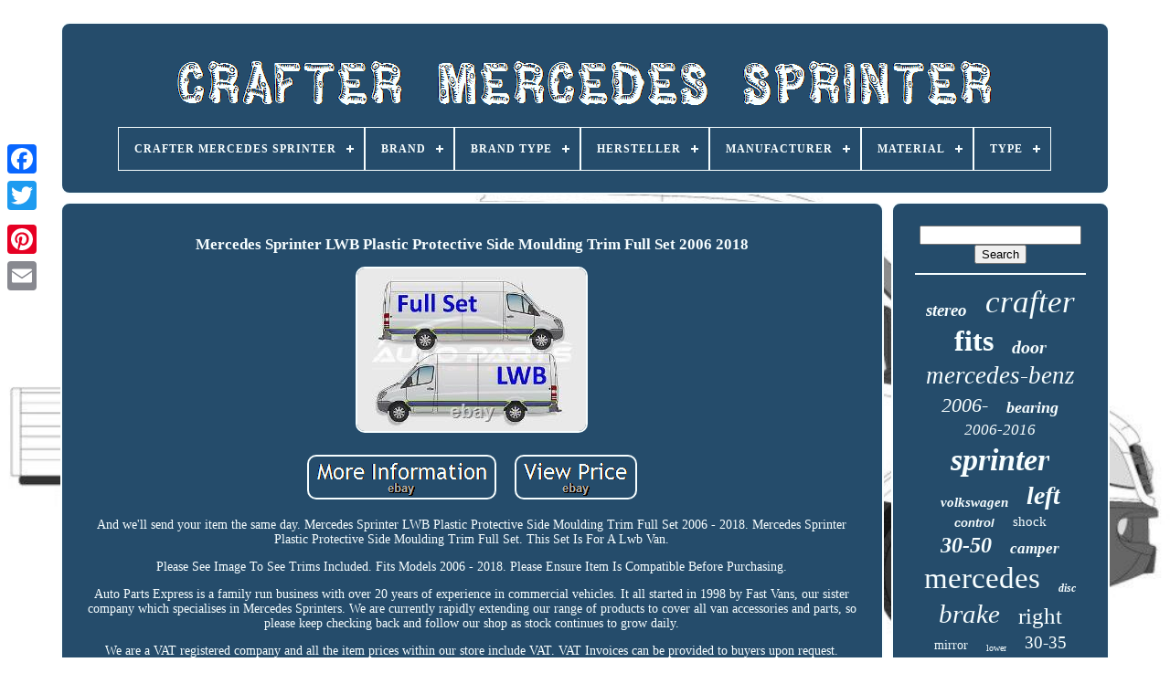

--- FILE ---
content_type: text/html
request_url: https://craftermercedessprinter.com/mercedes_sprinter_lwb_plastic_protective_side_moulding_trim_full_set_2006_2018.html
body_size: 5305
content:
<!doctype html> 	
 
 <html> 

	
<head>


 

	

	<title>	  	Mercedes Sprinter Lwb Plastic Protective Side Moulding Trim Full Set 2006 2018  </title>
	
	 <meta  content='text/html; charset=UTF-8'   http-equiv='content-type'>
	


<meta	name='viewport'  content='width=device-width, initial-scale=1'>

	    
	
	
 
 <link  href='https://craftermercedessprinter.com/jabuwy.css'  type='text/css' rel='stylesheet'>
 
	
<!--//////////////////////////////////////////////////////////////////////////////////////-->
<link href='https://craftermercedessprinter.com/kediqi.css' type='text/css'	rel='stylesheet'>  	

		 
<!--//////////////////////////////////////////////////////////////////////////////////////

		SCRIPT

//////////////////////////////////////////////////////////////////////////////////////-->
<script  src='https://code.jquery.com/jquery-latest.min.js'  type='text/javascript'>
  </script>    	
	



<script type='text/javascript' src='https://craftermercedessprinter.com/poza.js'>	 
</script>

	


	<script	src='https://craftermercedessprinter.com/cizyv.js'	type='text/javascript'>	
		</script>	
	 <script async src='https://craftermercedessprinter.com/kodu.js' type='text/javascript'>


 	</script>  
	 
 <script type='text/javascript'   src='https://craftermercedessprinter.com/jijohovej.js'  async></script>

	
	
 <script type='text/javascript'>
var a2a_config = a2a_config || {};a2a_config.no_3p = 1;</script> 
		<script type='text/javascript'   async  src='//static.addtoany.com/menu/page.js'>
 
 

	</script>

 	
	
  <script type='text/javascript'  src='//static.addtoany.com/menu/page.js'  async> 	 	 </script>
	
	
 
  <script async src='//static.addtoany.com/menu/page.js' type='text/javascript'> 
	

 </script>
	

  		</head>

  	
  
  <body   data-id='202886005308'> 		  



	  	 <div style='left:0px; top:150px;' class='a2a_kit a2a_kit_size_32 a2a_floating_style a2a_vertical_style'>


		 

 

<a class='a2a_button_facebook'>   		</a> 		
		  	<a class='a2a_button_twitter'>
  	
 </a>   	
			
 	<a	class='a2a_button_google_plus'>
		</a>	
		 	
		 	
 

<!--//////////////////////////////////////////////////////////////////////////////////////-->
<a class='a2a_button_pinterest'>
</a>

 

		
  	<a   class='a2a_button_email'>  </a>  



	 
		</div>
   	

	
 <div id='qexasuhej'>  	  
  	  	 
		 
  	<div id='joxodawij'>
	 	 	   
			
<a href='https://craftermercedessprinter.com/'>

 <img  src='https://craftermercedessprinter.com/crafter_mercedes_sprinter.gif' alt='Crafter Mercedes Sprinter'>

	</a>


 

			
<div id='rehitih' class='align-center'>
<ul>
<li class='has-sub'><a href='https://craftermercedessprinter.com/'><span>Crafter Mercedes Sprinter</span></a>
<ul>
	<li><a href='https://craftermercedessprinter.com/recent_items_crafter_mercedes_sprinter.html'><span>Recent items</span></a></li>
	<li><a href='https://craftermercedessprinter.com/popular_items_crafter_mercedes_sprinter.html'><span>Popular items</span></a></li>
	<li><a href='https://craftermercedessprinter.com/latest_videos_crafter_mercedes_sprinter.html'><span>Latest videos</span></a></li>
</ul>
</li>

<li class='has-sub'><a href='https://craftermercedessprinter.com/brand/'><span>Brand</span></a>
<ul>
	<li><a href='https://craftermercedessprinter.com/brand/aftermarket.html'><span>Aftermarket (33)</span></a></li>
	<li><a href='https://craftermercedessprinter.com/brand/alkar.html'><span>Alkar (21)</span></a></li>
	<li><a href='https://craftermercedessprinter.com/brand/ate.html'><span>Ate (33)</span></a></li>
	<li><a href='https://craftermercedessprinter.com/brand/bosch.html'><span>Bosch (35)</span></a></li>
	<li><a href='https://craftermercedessprinter.com/brand/erisin.html'><span>Erisin (63)</span></a></li>
	<li><a href='https://craftermercedessprinter.com/brand/febi.html'><span>Febi (44)</span></a></li>
	<li><a href='https://craftermercedessprinter.com/brand/febi_bilstein.html'><span>Febi Bilstein (37)</span></a></li>
	<li><a href='https://craftermercedessprinter.com/brand/intupart.html'><span>Intupart (22)</span></a></li>
	<li><a href='https://craftermercedessprinter.com/brand/maxgear.html'><span>Maxgear (29)</span></a></li>
	<li><a href='https://craftermercedessprinter.com/brand/mercedes.html'><span>Mercedes (82)</span></a></li>
	<li><a href='https://craftermercedessprinter.com/brand/mercedes_benz.html'><span>Mercedes-benz (201)</span></a></li>
	<li><a href='https://craftermercedessprinter.com/brand/meyle.html'><span>Meyle (27)</span></a></li>
	<li><a href='https://craftermercedessprinter.com/brand/nissens.html'><span>Nissens (22)</span></a></li>
	<li><a href='https://craftermercedessprinter.com/brand/nrf.html'><span>Nrf (21)</span></a></li>
	<li><a href='https://craftermercedessprinter.com/brand/nty.html'><span>Nty (21)</span></a></li>
	<li><a href='https://craftermercedessprinter.com/brand/prasco.html'><span>Prasco (38)</span></a></li>
	<li><a href='https://craftermercedessprinter.com/brand/premier.html'><span>Premier (22)</span></a></li>
	<li><a href='https://craftermercedessprinter.com/brand/tpf_products.html'><span>Tpf Products (49)</span></a></li>
	<li><a href='https://craftermercedessprinter.com/brand/tyc.html'><span>Tyc (32)</span></a></li>
	<li><a href='https://craftermercedessprinter.com/brand/volkswagen.html'><span>Volkswagen (25)</span></a></li>
	<li><a href='https://craftermercedessprinter.com/recent_items_crafter_mercedes_sprinter.html'>... (2654)</a></li>
</ul>
</li>

<li class='has-sub'><a href='https://craftermercedessprinter.com/brand_type/'><span>Brand Type</span></a>
<ul>
	<li><a href='https://craftermercedessprinter.com/brand_type/aftermarket_branded.html'><span>Aftermarket Branded (14)</span></a></li>
	<li><a href='https://craftermercedessprinter.com/brand_type/genuine_oem.html'><span>Genuine Oem (2)</span></a></li>
	<li><a href='https://craftermercedessprinter.com/brand_type/oe_quality.html'><span>Oe Quality (4)</span></a></li>
	<li><a href='https://craftermercedessprinter.com/recent_items_crafter_mercedes_sprinter.html'>... (3491)</a></li>
</ul>
</li>

<li class='has-sub'><a href='https://craftermercedessprinter.com/hersteller/'><span>Hersteller</span></a>
<ul>
	<li><a href='https://craftermercedessprinter.com/hersteller/autoteile_gocht.html'><span>Autoteile Gocht (4)</span></a></li>
	<li><a href='https://craftermercedessprinter.com/hersteller/bosch.html'><span>Bosch (7)</span></a></li>
	<li><a href='https://craftermercedessprinter.com/hersteller/car_lkw.html'><span>Car-lkw (4)</span></a></li>
	<li><a href='https://craftermercedessprinter.com/hersteller/erisin.html'><span>Erisin (33)</span></a></li>
	<li><a href='https://craftermercedessprinter.com/hersteller/eurodriveshaft.html'><span>Eurodriveshaft (28)</span></a></li>
	<li><a href='https://craftermercedessprinter.com/hersteller/hausmarke.html'><span>Hausmarke (5)</span></a></li>
	<li><a href='https://craftermercedessprinter.com/hersteller/markenlos.html'><span>Markenlos (15)</span></a></li>
	<li><a href='https://craftermercedessprinter.com/hersteller/maxgear.html'><span>Maxgear (9)</span></a></li>
	<li><a href='https://craftermercedessprinter.com/hersteller/mercedes.html'><span>Mercedes (5)</span></a></li>
	<li><a href='https://craftermercedessprinter.com/hersteller/mercedes_benz.html'><span>Mercedes-benz (41)</span></a></li>
	<li><a href='https://craftermercedessprinter.com/hersteller/metzger.html'><span>Metzger (6)</span></a></li>
	<li><a href='https://craftermercedessprinter.com/hersteller/nty.html'><span>Nty (4)</span></a></li>
	<li><a href='https://craftermercedessprinter.com/hersteller/reimo.html'><span>Reimo (13)</span></a></li>
	<li><a href='https://craftermercedessprinter.com/hersteller/sb_autoteile.html'><span>Sb-autoteile (8)</span></a></li>
	<li><a href='https://craftermercedessprinter.com/hersteller/topran.html'><span>Topran (10)</span></a></li>
	<li><a href='https://craftermercedessprinter.com/hersteller/triscan.html'><span>Triscan (9)</span></a></li>
	<li><a href='https://craftermercedessprinter.com/hersteller/tyc.html'><span>Tyc (4)</span></a></li>
	<li><a href='https://craftermercedessprinter.com/hersteller/vocomo_gmbh.html'><span>Vocomo Gmbh (5)</span></a></li>
	<li><a href='https://craftermercedessprinter.com/hersteller/volkswagen.html'><span>Volkswagen (4)</span></a></li>
	<li><a href='https://craftermercedessprinter.com/hersteller/zubehor.html'><span>Zubehör (11)</span></a></li>
	<li><a href='https://craftermercedessprinter.com/recent_items_crafter_mercedes_sprinter.html'>... (3286)</a></li>
</ul>
</li>

<li class='has-sub'><a href='https://craftermercedessprinter.com/manufacturer/'><span>Manufacturer</span></a>
<ul>
	<li><a href='https://craftermercedessprinter.com/manufacturer/aftermarket.html'><span>Aftermarket (6)</span></a></li>
	<li><a href='https://craftermercedessprinter.com/manufacturer/alkar.html'><span>Alkar (4)</span></a></li>
	<li><a href='https://craftermercedessprinter.com/manufacturer/ate.html'><span>Ate (4)</span></a></li>
	<li><a href='https://craftermercedessprinter.com/manufacturer/bilstein.html'><span>Bilstein (7)</span></a></li>
	<li><a href='https://craftermercedessprinter.com/manufacturer/blic.html'><span>Blic (3)</span></a></li>
	<li><a href='https://craftermercedessprinter.com/manufacturer/blue_print.html'><span>Blue Print (3)</span></a></li>
	<li><a href='https://craftermercedessprinter.com/manufacturer/bosch.html'><span>Bosch (10)</span></a></li>
	<li><a href='https://craftermercedessprinter.com/manufacturer/febi_bilstein.html'><span>Febi Bilstein (10)</span></a></li>
	<li><a href='https://craftermercedessprinter.com/manufacturer/fiamma.html'><span>Fiamma (3)</span></a></li>
	<li><a href='https://craftermercedessprinter.com/manufacturer/luk.html'><span>Luk (10)</span></a></li>
	<li><a href='https://craftermercedessprinter.com/manufacturer/mapco.html'><span>Mapco (6)</span></a></li>
	<li><a href='https://craftermercedessprinter.com/manufacturer/maxgear.html'><span>Maxgear (4)</span></a></li>
	<li><a href='https://craftermercedessprinter.com/manufacturer/mercedes_vw.html'><span>Mercedes / Vw (5)</span></a></li>
	<li><a href='https://craftermercedessprinter.com/manufacturer/mercedes_benz.html'><span>Mercedes-benz (13)</span></a></li>
	<li><a href='https://craftermercedessprinter.com/manufacturer/meyle.html'><span>Meyle (5)</span></a></li>
	<li><a href='https://craftermercedessprinter.com/manufacturer/rotinger.html'><span>Rotinger (4)</span></a></li>
	<li><a href='https://craftermercedessprinter.com/manufacturer/sprinter_crafter.html'><span>Sprinter Crafter (5)</span></a></li>
	<li><a href='https://craftermercedessprinter.com/manufacturer/trucktec.html'><span>Trucktec (3)</span></a></li>
	<li><a href='https://craftermercedessprinter.com/manufacturer/vaico.html'><span>Vaico (5)</span></a></li>
	<li><a href='https://craftermercedessprinter.com/manufacturer/volkswagen.html'><span>Volkswagen (5)</span></a></li>
	<li><a href='https://craftermercedessprinter.com/recent_items_crafter_mercedes_sprinter.html'>... (3396)</a></li>
</ul>
</li>

<li class='has-sub'><a href='https://craftermercedessprinter.com/material/'><span>Material</span></a>
<ul>
	<li><a href='https://craftermercedessprinter.com/material/abs.html'><span>Abs (3)</span></a></li>
	<li><a href='https://craftermercedessprinter.com/material/abs_pc.html'><span>Abs+pc (5)</span></a></li>
	<li><a href='https://craftermercedessprinter.com/material/aluminium.html'><span>Aluminium (15)</span></a></li>
	<li><a href='https://craftermercedessprinter.com/material/carbon_fibre.html'><span>Carbon Fibre (6)</span></a></li>
	<li><a href='https://craftermercedessprinter.com/material/cast_iron.html'><span>Cast Iron (7)</span></a></li>
	<li><a href='https://craftermercedessprinter.com/material/fabric.html'><span>Fabric (8)</span></a></li>
	<li><a href='https://craftermercedessprinter.com/material/faux_leather.html'><span>Faux Leather (4)</span></a></li>
	<li><a href='https://craftermercedessprinter.com/material/fibreglass_plastic.html'><span>Fibreglass, Plastic (3)</span></a></li>
	<li><a href='https://craftermercedessprinter.com/material/kunstleder.html'><span>Kunstleder (8)</span></a></li>
	<li><a href='https://craftermercedessprinter.com/material/leather.html'><span>Leather (13)</span></a></li>
	<li><a href='https://craftermercedessprinter.com/material/leder.html'><span>Leder (5)</span></a></li>
	<li><a href='https://craftermercedessprinter.com/material/metal.html'><span>Metal (21)</span></a></li>
	<li><a href='https://craftermercedessprinter.com/material/metal_plastic.html'><span>Metal / Plastic (10)</span></a></li>
	<li><a href='https://craftermercedessprinter.com/material/oe_quality.html'><span>Oe Quality (4)</span></a></li>
	<li><a href='https://craftermercedessprinter.com/material/plastic.html'><span>Plastic (22)</span></a></li>
	<li><a href='https://craftermercedessprinter.com/material/plywood.html'><span>Plywood (2)</span></a></li>
	<li><a href='https://craftermercedessprinter.com/material/polyurethane_pu.html'><span>Polyurethane (pu) (3)</span></a></li>
	<li><a href='https://craftermercedessprinter.com/material/stainless_steel.html'><span>Stainless Steel (4)</span></a></li>
	<li><a href='https://craftermercedessprinter.com/material/steel.html'><span>Steel (21)</span></a></li>
	<li><a href='https://craftermercedessprinter.com/material/stoff.html'><span>Stoff (4)</span></a></li>
	<li><a href='https://craftermercedessprinter.com/recent_items_crafter_mercedes_sprinter.html'>... (3343)</a></li>
</ul>
</li>

<li class='has-sub'><a href='https://craftermercedessprinter.com/type/'><span>Type</span></a>
<ul>
	<li><a href='https://craftermercedessprinter.com/type/body_parts.html'><span>Body Parts (18)</span></a></li>
	<li><a href='https://craftermercedessprinter.com/type/brake_caliper.html'><span>Brake Caliper (23)</span></a></li>
	<li><a href='https://craftermercedessprinter.com/type/brake_disc.html'><span>Brake Disc (14)</span></a></li>
	<li><a href='https://craftermercedessprinter.com/type/brake_disc_rotor.html'><span>Brake Disc Rotor (49)</span></a></li>
	<li><a href='https://craftermercedessprinter.com/type/brakes.html'><span>Brakes (34)</span></a></li>
	<li><a href='https://craftermercedessprinter.com/type/complete_caliper.html'><span>Complete Caliper (38)</span></a></li>
	<li><a href='https://craftermercedessprinter.com/type/control_arm.html'><span>Control Arm (12)</span></a></li>
	<li><a href='https://craftermercedessprinter.com/type/cooling_and_heating.html'><span>Cooling And Heating (15)</span></a></li>
	<li><a href='https://craftermercedessprinter.com/type/door_panel.html'><span>Door Panel (21)</span></a></li>
	<li><a href='https://craftermercedessprinter.com/type/driver_seat.html'><span>Driver Seat (16)</span></a></li>
	<li><a href='https://craftermercedessprinter.com/type/leaf_spring.html'><span>Leaf Spring (12)</span></a></li>
	<li><a href='https://craftermercedessprinter.com/type/mounted_camera.html'><span>Mounted Camera (12)</span></a></li>
	<li><a href='https://craftermercedessprinter.com/type/passenger_seat.html'><span>Passenger Seat (32)</span></a></li>
	<li><a href='https://craftermercedessprinter.com/type/radiator.html'><span>Radiator (15)</span></a></li>
	<li><a href='https://craftermercedessprinter.com/type/shock.html'><span>Shock (21)</span></a></li>
	<li><a href='https://craftermercedessprinter.com/type/shock_absorber.html'><span>Shock Absorber (12)</span></a></li>
	<li><a href='https://craftermercedessprinter.com/type/side_window.html'><span>Side Window (31)</span></a></li>
	<li><a href='https://craftermercedessprinter.com/type/transmission.html'><span>Transmission (14)</span></a></li>
	<li><a href='https://craftermercedessprinter.com/type/wheel_bearing_kit.html'><span>Wheel Bearing Kit (14)</span></a></li>
	<li><a href='https://craftermercedessprinter.com/type/wheel_rim.html'><span>Wheel Rim (11)</span></a></li>
	<li><a href='https://craftermercedessprinter.com/recent_items_crafter_mercedes_sprinter.html'>... (3097)</a></li>
</ul>
</li>

</ul>
</div>

		 </div>  	 
 

		
	<div id='tixudy'>

 
 
					 		<div  id='mudaxitem'>  
				
 <div id='xuwutybut'>

  	  	</div>

 

				
<h1 class="[base64]">Mercedes Sprinter LWB Plastic Protective Side Moulding Trim Full Set 2006 2018	
</h1>
<img class="zg2h4h" src="https://craftermercedessprinter.com/img/Mercedes_Sprinter_LWB_Plastic_Protective_Side_Moulding_Trim_Full_Set_2006_2018_01_bk.jpg" title="Mercedes Sprinter LWB Plastic Protective Side Moulding Trim Full Set 2006 2018" alt="Mercedes Sprinter LWB Plastic Protective Side Moulding Trim Full Set 2006 2018"/> <br/> 	<br/>   
<img class="zg2h4h" src="https://craftermercedessprinter.com/sinizip.gif" title="Mercedes Sprinter LWB Plastic Protective Side Moulding Trim Full Set 2006 2018" alt="Mercedes Sprinter LWB Plastic Protective Side Moulding Trim Full Set 2006 2018"/>     <img class="zg2h4h" src="https://craftermercedessprinter.com/vofi.gif" title="Mercedes Sprinter LWB Plastic Protective Side Moulding Trim Full Set 2006 2018" alt="Mercedes Sprinter LWB Plastic Protective Side Moulding Trim Full Set 2006 2018"/>		<br/> 		 <p> 	And we'll send your item the same day. Mercedes Sprinter LWB Plastic Protective Side Moulding Trim Full Set 2006 - 2018. Mercedes Sprinter Plastic Protective Side Moulding Trim Full Set. This Set Is For A Lwb Van.</p> <p> Please See Image To See Trims Included. Fits Models 2006 - 2018. Please Ensure Item Is Compatible Before Purchasing.
	</p>   Auto Parts Express is a family run business with over 20 years of experience in commercial vehicles. It all started in 1998 by Fast Vans, our sister company which specialises in Mercedes Sprinters. We are currently rapidly extending our range of products to cover all van accessories and parts, so please keep checking back and follow our shop as stock continues to grow daily.<p> We are a VAT registered company and all the item prices within our store include VAT. VAT Invoices can be provided to buyers upon request.
	</p>
<p> 
 Please ask for further information. Please ensure when returning all items that they are done so via a tracked and insured courier as we will not be liable for damage/loss incurred. Auto Parts Express accepts no liability for damage to owners vehicles. </p> 
	 <p> 
 We do not offer a fitting service and suggest you gain professional advice before attempting to fit any items supplied by us. We cannot be held responsible for any incorrectly ordered items. The item "Mercedes Sprinter LWB Plastic Protective Side Moulding Trim Full Set 2006 2018" is in sale since Thursday, January 23, 2020. This item is in the category "Vehicle Parts & Accessories\Car Parts & Accessories\Exterior Parts & Accessories\Other Exterior Parts & Accessories".</p>
 
<p> The seller is "auto_parts_express" and is located in Stockport. This item can be shipped to United Kingdom.
 
<ul>	
<li>Brand: Auto Parts Express</li>
<li>Manufacturer Part Number: Plastic Protective Side Moulding Trim Set</li>
<li>Placement on Vehicle: Right Left</li>
<li>Other Part Number: Full Set Plastic Trims - LWB</li>
 </ul>


</p> <br/>  
<img class="zg2h4h" src="https://craftermercedessprinter.com/sinizip.gif" title="Mercedes Sprinter LWB Plastic Protective Side Moulding Trim Full Set 2006 2018" alt="Mercedes Sprinter LWB Plastic Protective Side Moulding Trim Full Set 2006 2018"/>     <img class="zg2h4h" src="https://craftermercedessprinter.com/vofi.gif" title="Mercedes Sprinter LWB Plastic Protective Side Moulding Trim Full Set 2006 2018" alt="Mercedes Sprinter LWB Plastic Protective Side Moulding Trim Full Set 2006 2018"/>		
  <br/> 
				
				  	<script  type='text/javascript'>  
					wyny();
				  
  
	</script>



				
				
 
<!--//////////////////////////////////////////////////////////////////////////////////////-->
<div   class='a2a_kit a2a_default_style' style='margin:10px auto;width:120px;'>
 



 
					  
<a class='a2a_button_facebook'>
  
 </a>   
 
					

	

 <a class='a2a_button_twitter'>	</a> 
 
					 <a  class='a2a_button_google_plus'>   </a> 	
					
 <a class='a2a_button_pinterest'>    </a>	  
 	
						
<a  class='a2a_button_email'>
</a>	  
				 
   </div>
					
				
			 </div>		 	
 
 
			 <div	id='vovatyqab'>   
				
				
 

 <div id='jikexere'>   	 
						  <hr> 	

					





</div> 

	 

					 <div  id='jyvomokod'>
  
 </div>	 
	
				
				    <div   id='bawo'>	
 	
					<a style="font-family:Geneva;font-size:19px;font-weight:bold;font-style:oblique;text-decoration:none" href="https://craftermercedessprinter.com/cat/stereo.html">stereo</a><a style="font-family:GilbertUltraBold;font-size:35px;font-weight:normal;font-style:oblique;text-decoration:none" href="https://craftermercedessprinter.com/cat/crafter.html">crafter</a><a style="font-family:Verdana;font-size:32px;font-weight:bolder;font-style:normal;text-decoration:none" href="https://craftermercedessprinter.com/cat/fits.html">fits</a><a style="font-family:Colonna MT;font-size:20px;font-weight:bolder;font-style:italic;text-decoration:none" href="https://craftermercedessprinter.com/cat/door.html">door</a><a style="font-family:GV Terminal;font-size:27px;font-weight:normal;font-style:oblique;text-decoration:none" href="https://craftermercedessprinter.com/cat/mercedes_benz.html">mercedes-benz</a><a style="font-family:Letter Gothic;font-size:22px;font-weight:normal;font-style:italic;text-decoration:none" href="https://craftermercedessprinter.com/cat/2006.html">2006-</a><a style="font-family:Lincoln;font-size:18px;font-weight:bolder;font-style:italic;text-decoration:none" href="https://craftermercedessprinter.com/cat/bearing.html">bearing</a><a style="font-family:Monotype.com;font-size:17px;font-weight:normal;font-style:oblique;text-decoration:none" href="https://craftermercedessprinter.com/cat/2006_2016.html">2006-2016</a><a style="font-family:Brush Script MT;font-size:34px;font-weight:bold;font-style:italic;text-decoration:none" href="https://craftermercedessprinter.com/cat/sprinter.html">sprinter</a><a style="font-family:Old English;font-size:15px;font-weight:bolder;font-style:italic;text-decoration:none" href="https://craftermercedessprinter.com/cat/volkswagen.html">volkswagen</a><a style="font-family:Haettenschweiler;font-size:28px;font-weight:bold;font-style:italic;text-decoration:none" href="https://craftermercedessprinter.com/cat/left.html">left</a><a style="font-family:Arial;font-size:13px;font-weight:bold;font-style:italic;text-decoration:none" href="https://craftermercedessprinter.com/cat/control.html">control</a><a style="font-family:Desdemona;font-size:15px;font-weight:normal;font-style:normal;text-decoration:none" href="https://craftermercedessprinter.com/cat/shock.html">shock</a><a style="font-family:Arial Black;font-size:24px;font-weight:bold;font-style:italic;text-decoration:none" href="https://craftermercedessprinter.com/cat/30_50.html">30-50</a><a style="font-family:Micro;font-size:17px;font-weight:bolder;font-style:oblique;text-decoration:none" href="https://craftermercedessprinter.com/cat/camper.html">camper</a><a style="font-family:Arial Rounded MT Bold;font-size:33px;font-weight:lighter;font-style:normal;text-decoration:none" href="https://craftermercedessprinter.com/cat/mercedes.html">mercedes</a><a style="font-family:Old English;font-size:12px;font-weight:bolder;font-style:oblique;text-decoration:none" href="https://craftermercedessprinter.com/cat/disc.html">disc</a><a style="font-family:Arial MT Condensed Light;font-size:29px;font-weight:normal;font-style:italic;text-decoration:none" href="https://craftermercedessprinter.com/cat/brake.html">brake</a><a style="font-family:Small Fonts;font-size:25px;font-weight:normal;font-style:normal;text-decoration:none" href="https://craftermercedessprinter.com/cat/right.html">right</a><a style="font-family:Univers;font-size:14px;font-weight:normal;font-style:normal;text-decoration:none" href="https://craftermercedessprinter.com/cat/mirror.html">mirror</a><a style="font-family:New York;font-size:10px;font-weight:normal;font-style:normal;text-decoration:none" href="https://craftermercedessprinter.com/cat/lower.html">lower</a><a style="font-family:Brush Script MT;font-size:19px;font-weight:normal;font-style:normal;text-decoration:none" href="https://craftermercedessprinter.com/cat/30_35.html">30-35</a><a style="font-family:Sonoma;font-size:26px;font-weight:bolder;font-style:normal;text-decoration:none" href="https://craftermercedessprinter.com/cat/wheel.html">wheel</a><a style="font-family:Ner Berolina MT;font-size:21px;font-weight:normal;font-style:italic;text-decoration:none" href="https://craftermercedessprinter.com/cat/w906.html">w906</a><a style="font-family:Palatino;font-size:23px;font-weight:bolder;font-style:normal;text-decoration:none" href="https://craftermercedessprinter.com/cat/benz.html">benz</a><a style="font-family:Cursive Elegant;font-size:13px;font-weight:normal;font-style:normal;text-decoration:none" href="https://craftermercedessprinter.com/cat/track.html">track</a><a style="font-family:Letter Gothic;font-size:12px;font-weight:bolder;font-style:italic;text-decoration:none" href="https://craftermercedessprinter.com/cat/viano.html">viano</a><a style="font-family:Bookman Old Style;font-size:11px;font-weight:normal;font-style:oblique;text-decoration:none" href="https://craftermercedessprinter.com/cat/vito.html">vito</a><a style="font-family:Lansbury;font-size:16px;font-weight:lighter;font-style:oblique;text-decoration:none" href="https://craftermercedessprinter.com/cat/caliper.html">caliper</a><a style="font-family:CG Times;font-size:18px;font-weight:lighter;font-style:italic;text-decoration:none" href="https://craftermercedessprinter.com/cat/side.html">side</a><a style="font-family:Century Gothic;font-size:14px;font-weight:bold;font-style:oblique;text-decoration:none" href="https://craftermercedessprinter.com/cat/shaft.html">shaft</a><a style="font-family:Matura MT Script Capitals;font-size:31px;font-weight:bolder;font-style:normal;text-decoration:none" href="https://craftermercedessprinter.com/cat/front.html">front</a><a style="font-family:MS LineDraw;font-size:16px;font-weight:lighter;font-style:oblique;text-decoration:none" href="https://craftermercedessprinter.com/cat/wheels.html">wheels</a><a style="font-family:Klang MT;font-size:30px;font-weight:bold;font-style:oblique;text-decoration:none" href="https://craftermercedessprinter.com/cat/rear.html">rear</a><a style="font-family:Cursive Elegant;font-size:11px;font-weight:bolder;font-style:oblique;text-decoration:none" href="https://craftermercedessprinter.com/cat/genuine.html">genuine</a>  
				
	</div> 

 
			
			
 	</div> 

		
	 
 </div>	 
	

	
		  
	<div id='kowuqequ'>
	

		
			

	


<ul>		 
				 	
<!--//////////////////////////////////////////////////////////////////////////////////////
		li
//////////////////////////////////////////////////////////////////////////////////////-->
<li>

  

					 <a href='https://craftermercedessprinter.com/'>
 	 	Crafter Mercedes Sprinter   
</a>   

				  	 
</li> 
 
						
<li>	
  
					     	
 <a href='https://craftermercedessprinter.com/contact_us.php'> 	 Contact 
    </a> 
				

 </li>	 	  
				
 	
<li>	    
					  	 <a  href='https://craftermercedessprinter.com/privacypolicy.html'>Privacy Policy

</a>  
		
				

</li>	  	
				<li>



					


	<a href='https://craftermercedessprinter.com/terms_of_service.html'>
 
Terms of Use   </a>			   
				
  </li>  


				

			  </ul>

			
		 </div>
   
 

	   </div>  	 
   
 </body> 	
  		

</HTML>